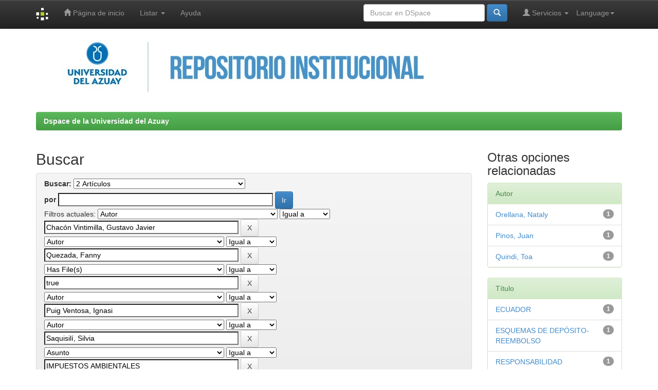

--- FILE ---
content_type: text/html;charset=UTF-8
request_url: https://dspace.uazuay.edu.ec/handle/datos/7849/simple-search?query=&sort_by=score&order=desc&rpp=10&filter_field_1=author&filter_type_1=equals&filter_value_1=Chac%C3%B3n+Vintimilla%2C+Gustavo+Javier&filter_field_2=author&filter_type_2=equals&filter_value_2=Quezada%2C+Fanny&filter_field_3=has_content_in_original_bundle&filter_type_3=equals&filter_value_3=true&filter_field_4=author&filter_type_4=equals&filter_value_4=Puig+Ventosa%2C+Ignasi&filter_field_5=author&filter_type_5=equals&filter_value_5=Saquisil%C3%AD%2C+Silvia&filter_field_6=subject&filter_type_6=equals&filter_value_6=IMPUESTOS+AMBIENTALES&filter_field_7=author&filter_type_7=equals&filter_value_7=Delgado%2C+Gabriela&filter_field_8=subject&filter_type_8=equals&filter_value_8=EMPAQUES&filter_field_9=subject&filter_type_9=equals&filter_value_9=RESIDUOS&etal=0&filtername=author&filterquery=Banegas%2C+Fernanda&filtertype=equals
body_size: 44799
content:


















<!DOCTYPE html>
<html>
    <head>
        <title>Dspace de la Universidad del Azuay: Buscar</title>
        <meta http-equiv="Content-Type" content="text/html; charset=UTF-8" />
        <meta name="Generator" content="DSpace 6.4-SNAPSHOT" />
        <meta name="viewport" content="width=device-width, initial-scale=1.0">
        <link rel="shortcut icon" href="/favicon.ico" type="image/x-icon"/>
        <link rel="stylesheet" href="/static/css/jquery-ui-1.10.3.custom/redmond/jquery-ui-1.10.3.custom.css" type="text/css" />
        <link rel="stylesheet" href="/static/css/bootstrap/bootstrap.min.css" type="text/css" />
        <link rel="stylesheet" href="/static/css/bootstrap/bootstrap-theme.min.css" type="text/css" />
        <link rel="stylesheet" href="/static/css/bootstrap/dspace-theme.css" type="text/css" />

        <link rel="search" type="application/opensearchdescription+xml" href="/open-search/description.xml" title="DSpace"/>

        
        <script type='text/javascript' src="/static/js/jquery/jquery-1.10.2.min.js"></script>
        <script type='text/javascript' src='/static/js/jquery/jquery-ui-1.10.3.custom.min.js'></script>
        <script type='text/javascript' src='/static/js/bootstrap/bootstrap.min.js'></script>
        <script type='text/javascript' src='/static/js/holder.js'></script>
        <script type="text/javascript" src="/utils.js"></script>
        <script type="text/javascript" src="/static/js/choice-support.js"> </script>
        


    
    
    
	<script async src="https://www.googletagmanager.com/gtag/js?id=G-TBCBL3LV3N"></script>
	<script>
	  window.dataLayer = window.dataLayer || [];
	  function gtag(){dataLayer.push(arguments);}
	  gtag('js', new Date());
	  gtag('config', 'G-TBCBL3LV3N');
	</script>

    


    
        <script type="text/javascript">
	var jQ = jQuery.noConflict();
	jQ(document).ready(function() {
		jQ( "#spellCheckQuery").click(function(){
			jQ("#query").val(jQ(this).attr('data-spell'));
			jQ("#main-query-submit").click();
		});
		jQ( "#filterquery" )
			.autocomplete({
				source: function( request, response ) {
					jQ.ajax({
						url: "/json/discovery/autocomplete?query=&filter_field_1=author&filter_type_1=equals&filter_value_1=Chac%C3%B3n+Vintimilla%2C+Gustavo+Javier&filter_field_2=author&filter_type_2=equals&filter_value_2=Quezada%2C+Fanny&filter_field_3=has_content_in_original_bundle&filter_type_3=equals&filter_value_3=true&filter_field_4=author&filter_type_4=equals&filter_value_4=Puig+Ventosa%2C+Ignasi&filter_field_5=author&filter_type_5=equals&filter_value_5=Saquisil%C3%AD%2C+Silvia&filter_field_6=subject&filter_type_6=equals&filter_value_6=IMPUESTOS+AMBIENTALES&filter_field_7=author&filter_type_7=equals&filter_value_7=Delgado%2C+Gabriela&filter_field_8=subject&filter_type_8=equals&filter_value_8=EMPAQUES&filter_field_9=subject&filter_type_9=equals&filter_value_9=RESIDUOS&filter_field_10=author&filter_type_10=equals&filter_value_10=Banegas%2C+Fernanda",
						dataType: "json",
						cache: false,
						data: {
							auto_idx: jQ("#filtername").val(),
							auto_query: request.term,
							auto_sort: 'count',
							auto_type: jQ("#filtertype").val(),
							location: 'datos/7849'	
						},
						success: function( data ) {
							response( jQ.map( data.autocomplete, function( item ) {
								var tmp_val = item.authorityKey;
								if (tmp_val == null || tmp_val == '')
								{
									tmp_val = item.displayedValue;
								}
								return {
									label: item.displayedValue + " (" + item.count + ")",
									value: tmp_val
								};
							}))			
						}
					})
				}
			});
	});
	function validateFilters() {
		return document.getElementById("filterquery").value.length > 0;
	}
</script>
    
    

<!-- HTML5 shim and Respond.js IE8 support of HTML5 elements and media queries -->
<!--[if lt IE 9]>
  <script src="/static/js/html5shiv.js"></script>
  <script src="/static/js/respond.min.js"></script>
<![endif]-->
    </head>

    
    
    <body class="undernavigation">
<a class="sr-only" href="#content">Skip navigation</a>
<header class="navbar navbar-inverse navbar-fixed-top">    
    
            <div class="container">
                

























       <div class="navbar-header">
         <button type="button" class="navbar-toggle" data-toggle="collapse" data-target=".navbar-collapse">
           <span class="icon-bar"></span>
           <span class="icon-bar"></span>
           <span class="icon-bar"></span>
         </button>
         <a class="navbar-brand" href="/"><img height="25" src="/image/dspace-logo-only.png" alt="DSpace logo" /></a>
       </div>
       <nav class="collapse navbar-collapse bs-navbar-collapse" role="navigation">
         <ul class="nav navbar-nav">
           <li class=""><a href="/"><span class="glyphicon glyphicon-home"></span> Página de inicio </a></li>
                
           <li class="dropdown">
             <a href="#" class="dropdown-toggle" data-toggle="dropdown">Listar  <b class="caret"></b></a>
             <ul class="dropdown-menu">
               <li><a href="/community-list">Comunidades </a></li>
				<li class="divider"></li>
        <li class="dropdown-header">Buscar elementos por:</li>
				
				
				
				      			<li><a href="/browse?type=dateissued">Fecha Publicación</a></li>
					
				      			<li><a href="/browse?type=author">Autor</a></li>
					
				      			<li><a href="/browse?type=title">Título</a></li>
					
				      			<li><a href="/browse?type=subject">Materia</a></li>
					
				    
				

            </ul>
          </li>
          <li class=""><script type="text/javascript">
<!-- Javascript starts here
document.write('<a href="#" onClick="var popupwin = window.open(\'/help/index.html\',\'dspacepopup\',\'height=600,width=550,resizable,scrollbars\');popupwin.focus();return false;">Ayuda <\/a>');
// -->
</script><noscript><a href="/help/index.html" target="dspacepopup">Ayuda </a></noscript></li>
       </ul>

 
    <div class="nav navbar-nav navbar-right">
	 <ul class="nav navbar-nav navbar-right">
      <li class="dropdown">
       <a href="#" class="dropdown-toggle" data-toggle="dropdown">Language<b class="caret"></b></a>
        <ul class="dropdown-menu">
 
      <li>
        <a onclick="javascript:document.repost.locale.value='en';
                  document.repost.submit();" href="http://dspace.uazuay.edu.ec/handle/datos/7849/simple-search?locale=en">
         English
       </a>
      </li>
 
      <li>
        <a onclick="javascript:document.repost.locale.value='es';
                  document.repost.submit();" href="http://dspace.uazuay.edu.ec/handle/datos/7849/simple-search?locale=es">
         español
       </a>
      </li>
 
     </ul>
    </li>
    </ul>
  </div>
 
 
       <div class="nav navbar-nav navbar-right">
		<ul class="nav navbar-nav navbar-right">
         <li class="dropdown">
         
             <a href="#" class="dropdown-toggle" data-toggle="dropdown"><span class="glyphicon glyphicon-user"></span> Servicios  <b class="caret"></b></a>
	             
             <ul class="dropdown-menu">
               <li><a href="/mydspace">Mi DSpace </a></li>
               <li><a href="/subscribe">Alertas </a></li>
               <li><a href="/profile">Editar perfil </a></li>

		
             </ul>
           </li>
          </ul>
          
	
	<form method="get" action="/simple-search" class="navbar-form navbar-right">
	    <div class="form-group">
          <input type="text" class="form-control" placeholder="Buscar en&nbsp;DSpace " name="query" id="tequery" size="25"/>
        </div>
        <button type="submit" class="btn btn-primary"><span class="glyphicon glyphicon-search"></span></button>

	</form></div>
    </nav>

            </div>

</header>

<main id="content" role="main">



<div class="container">
 <img class="pull-right" src="/image/Repositorio.jpg" alt="DSpace logo" width="1138" height="133" border="0">
 </img>



</div>


<br/>
                

<div class="container">
    



  

<ol class="breadcrumb btn-success">

  <li><a href="/">Dspace de la Universidad del Azuay</a></li>

</ol>

</div>                



        
<div class="container">

    <div class="row">
    <div class="col-md-9">
	







































    

<h2>Buscar</h2>

<div class="discovery-search-form panel panel-default">
    
	<div class="discovery-query panel-heading">
    <form action="simple-search" method="get">
        <label for="tlocation">
         	Buscar: 
        </label>
        <select name="location" id="tlocation">

            <option value="/">Todo DSpace </option>

            <option value="datos/7849" selected="selected">
                2 Artículos
            </option>

            <option value="datos/7853" >
                01 Educación
            </option>

            <option value="datos/7854" >
                02 Artes y Humanidades
            </option>

            <option value="datos/7855" >
                03 Ciencias Sociales, Periodismo e Información
            </option>

            <option value="datos/7856" >
                04 Administración de Empresas y Derecho
            </option>

            <option value="datos/7857" >
                05 Ciencias Naturales, Matemáticas y Estadística
            </option>

            <option value="datos/7858" >
                06 Tic
            </option>

            <option value="datos/7859" >
                07 Ingeniería, Industria y Construcción
            </option>

            <option value="datos/7860" >
                08 Agricultura, Silvicultura, Pesca y Veterinaria
            </option>

            <option value="datos/7861" >
                09 Salud y Bienestar
            </option>

            <option value="datos/7862" >
                10 Servicios
            </option>

        </select><br/>
        <label for="query">por </label>
        <input type="text" size="50" id="query" name="query" value=""/>
        <input type="submit" id="main-query-submit" class="btn btn-primary" value="Ir " />
                  
        <input type="hidden" value="10" name="rpp" />
        <input type="hidden" value="score" name="sort_by" />
        <input type="hidden" value="desc" name="order" />
                                
		<div class="discovery-search-appliedFilters">
		<span>Filtros actuales:</span>
		
			    <select id="filter_field_1" name="filter_field_1">
				<option value="title">Titulo</option><option value="author" selected="selected">Autor</option><option value="subject">Asunto</option><option value="dateIssued">Fecha publicado</option><option value="has_content_in_original_bundle">Has File(s)</option><option value="original_bundle_filenames">???jsp.search.filter.original_bundle_filenames???</option><option value="original_bundle_descriptions">???jsp.search.filter.original_bundle_descriptions???</option>
				</select>
				<select id="filter_type_1" name="filter_type_1">
				<option value="equals" selected="selected">Igual a</option><option value="contains">Contiene</option><option value="authority">ID</option><option value="notequals">No igual a</option><option value="notcontains">No contiene</option><option value="notauthority">No es ID</option>
				</select>
				<input type="text" id="filter_value_1" name="filter_value_1" value="Chacón&#x20;Vintimilla,&#x20;Gustavo&#x20;Javier" size="45"/>
				<input class="btn btn-default" type="submit" id="submit_filter_remove_1" name="submit_filter_remove_1" value="X" />
				<br/>
				
			    <select id="filter_field_2" name="filter_field_2">
				<option value="title">Titulo</option><option value="author" selected="selected">Autor</option><option value="subject">Asunto</option><option value="dateIssued">Fecha publicado</option><option value="has_content_in_original_bundle">Has File(s)</option><option value="original_bundle_filenames">???jsp.search.filter.original_bundle_filenames???</option><option value="original_bundle_descriptions">???jsp.search.filter.original_bundle_descriptions???</option>
				</select>
				<select id="filter_type_2" name="filter_type_2">
				<option value="equals" selected="selected">Igual a</option><option value="contains">Contiene</option><option value="authority">ID</option><option value="notequals">No igual a</option><option value="notcontains">No contiene</option><option value="notauthority">No es ID</option>
				</select>
				<input type="text" id="filter_value_2" name="filter_value_2" value="Quezada,&#x20;Fanny" size="45"/>
				<input class="btn btn-default" type="submit" id="submit_filter_remove_2" name="submit_filter_remove_2" value="X" />
				<br/>
				
			    <select id="filter_field_3" name="filter_field_3">
				<option value="title">Titulo</option><option value="author">Autor</option><option value="subject">Asunto</option><option value="dateIssued">Fecha publicado</option><option value="has_content_in_original_bundle" selected="selected">Has File(s)</option><option value="original_bundle_filenames">???jsp.search.filter.original_bundle_filenames???</option><option value="original_bundle_descriptions">???jsp.search.filter.original_bundle_descriptions???</option>
				</select>
				<select id="filter_type_3" name="filter_type_3">
				<option value="equals" selected="selected">Igual a</option><option value="contains">Contiene</option><option value="authority">ID</option><option value="notequals">No igual a</option><option value="notcontains">No contiene</option><option value="notauthority">No es ID</option>
				</select>
				<input type="text" id="filter_value_3" name="filter_value_3" value="true" size="45"/>
				<input class="btn btn-default" type="submit" id="submit_filter_remove_3" name="submit_filter_remove_3" value="X" />
				<br/>
				
			    <select id="filter_field_4" name="filter_field_4">
				<option value="title">Titulo</option><option value="author" selected="selected">Autor</option><option value="subject">Asunto</option><option value="dateIssued">Fecha publicado</option><option value="has_content_in_original_bundle">Has File(s)</option><option value="original_bundle_filenames">???jsp.search.filter.original_bundle_filenames???</option><option value="original_bundle_descriptions">???jsp.search.filter.original_bundle_descriptions???</option>
				</select>
				<select id="filter_type_4" name="filter_type_4">
				<option value="equals" selected="selected">Igual a</option><option value="contains">Contiene</option><option value="authority">ID</option><option value="notequals">No igual a</option><option value="notcontains">No contiene</option><option value="notauthority">No es ID</option>
				</select>
				<input type="text" id="filter_value_4" name="filter_value_4" value="Puig&#x20;Ventosa,&#x20;Ignasi" size="45"/>
				<input class="btn btn-default" type="submit" id="submit_filter_remove_4" name="submit_filter_remove_4" value="X" />
				<br/>
				
			    <select id="filter_field_5" name="filter_field_5">
				<option value="title">Titulo</option><option value="author" selected="selected">Autor</option><option value="subject">Asunto</option><option value="dateIssued">Fecha publicado</option><option value="has_content_in_original_bundle">Has File(s)</option><option value="original_bundle_filenames">???jsp.search.filter.original_bundle_filenames???</option><option value="original_bundle_descriptions">???jsp.search.filter.original_bundle_descriptions???</option>
				</select>
				<select id="filter_type_5" name="filter_type_5">
				<option value="equals" selected="selected">Igual a</option><option value="contains">Contiene</option><option value="authority">ID</option><option value="notequals">No igual a</option><option value="notcontains">No contiene</option><option value="notauthority">No es ID</option>
				</select>
				<input type="text" id="filter_value_5" name="filter_value_5" value="Saquisilí,&#x20;Silvia" size="45"/>
				<input class="btn btn-default" type="submit" id="submit_filter_remove_5" name="submit_filter_remove_5" value="X" />
				<br/>
				
			    <select id="filter_field_6" name="filter_field_6">
				<option value="title">Titulo</option><option value="author">Autor</option><option value="subject" selected="selected">Asunto</option><option value="dateIssued">Fecha publicado</option><option value="has_content_in_original_bundle">Has File(s)</option><option value="original_bundle_filenames">???jsp.search.filter.original_bundle_filenames???</option><option value="original_bundle_descriptions">???jsp.search.filter.original_bundle_descriptions???</option>
				</select>
				<select id="filter_type_6" name="filter_type_6">
				<option value="equals" selected="selected">Igual a</option><option value="contains">Contiene</option><option value="authority">ID</option><option value="notequals">No igual a</option><option value="notcontains">No contiene</option><option value="notauthority">No es ID</option>
				</select>
				<input type="text" id="filter_value_6" name="filter_value_6" value="IMPUESTOS&#x20;AMBIENTALES" size="45"/>
				<input class="btn btn-default" type="submit" id="submit_filter_remove_6" name="submit_filter_remove_6" value="X" />
				<br/>
				
			    <select id="filter_field_7" name="filter_field_7">
				<option value="title">Titulo</option><option value="author" selected="selected">Autor</option><option value="subject">Asunto</option><option value="dateIssued">Fecha publicado</option><option value="has_content_in_original_bundle">Has File(s)</option><option value="original_bundle_filenames">???jsp.search.filter.original_bundle_filenames???</option><option value="original_bundle_descriptions">???jsp.search.filter.original_bundle_descriptions???</option>
				</select>
				<select id="filter_type_7" name="filter_type_7">
				<option value="equals" selected="selected">Igual a</option><option value="contains">Contiene</option><option value="authority">ID</option><option value="notequals">No igual a</option><option value="notcontains">No contiene</option><option value="notauthority">No es ID</option>
				</select>
				<input type="text" id="filter_value_7" name="filter_value_7" value="Delgado,&#x20;Gabriela" size="45"/>
				<input class="btn btn-default" type="submit" id="submit_filter_remove_7" name="submit_filter_remove_7" value="X" />
				<br/>
				
			    <select id="filter_field_8" name="filter_field_8">
				<option value="title">Titulo</option><option value="author">Autor</option><option value="subject" selected="selected">Asunto</option><option value="dateIssued">Fecha publicado</option><option value="has_content_in_original_bundle">Has File(s)</option><option value="original_bundle_filenames">???jsp.search.filter.original_bundle_filenames???</option><option value="original_bundle_descriptions">???jsp.search.filter.original_bundle_descriptions???</option>
				</select>
				<select id="filter_type_8" name="filter_type_8">
				<option value="equals" selected="selected">Igual a</option><option value="contains">Contiene</option><option value="authority">ID</option><option value="notequals">No igual a</option><option value="notcontains">No contiene</option><option value="notauthority">No es ID</option>
				</select>
				<input type="text" id="filter_value_8" name="filter_value_8" value="EMPAQUES" size="45"/>
				<input class="btn btn-default" type="submit" id="submit_filter_remove_8" name="submit_filter_remove_8" value="X" />
				<br/>
				
			    <select id="filter_field_9" name="filter_field_9">
				<option value="title">Titulo</option><option value="author">Autor</option><option value="subject" selected="selected">Asunto</option><option value="dateIssued">Fecha publicado</option><option value="has_content_in_original_bundle">Has File(s)</option><option value="original_bundle_filenames">???jsp.search.filter.original_bundle_filenames???</option><option value="original_bundle_descriptions">???jsp.search.filter.original_bundle_descriptions???</option>
				</select>
				<select id="filter_type_9" name="filter_type_9">
				<option value="equals" selected="selected">Igual a</option><option value="contains">Contiene</option><option value="authority">ID</option><option value="notequals">No igual a</option><option value="notcontains">No contiene</option><option value="notauthority">No es ID</option>
				</select>
				<input type="text" id="filter_value_9" name="filter_value_9" value="RESIDUOS" size="45"/>
				<input class="btn btn-default" type="submit" id="submit_filter_remove_9" name="submit_filter_remove_9" value="X" />
				<br/>
				
			    <select id="filter_field_10" name="filter_field_10">
				<option value="title">Titulo</option><option value="author" selected="selected">Autor</option><option value="subject">Asunto</option><option value="dateIssued">Fecha publicado</option><option value="has_content_in_original_bundle">Has File(s)</option><option value="original_bundle_filenames">???jsp.search.filter.original_bundle_filenames???</option><option value="original_bundle_descriptions">???jsp.search.filter.original_bundle_descriptions???</option>
				</select>
				<select id="filter_type_10" name="filter_type_10">
				<option value="equals" selected="selected">Igual a</option><option value="contains">Contiene</option><option value="authority">ID</option><option value="notequals">No igual a</option><option value="notcontains">No contiene</option><option value="notauthority">No es ID</option>
				</select>
				<input type="text" id="filter_value_10" name="filter_value_10" value="Banegas,&#x20;Fernanda" size="45"/>
				<input class="btn btn-default" type="submit" id="submit_filter_remove_10" name="submit_filter_remove_10" value="X" />
				<br/>
				
		</div>

<a class="btn btn-default" href="/simple-search">Comenzar nueva busqueda</a>	
		</form>
		</div>

		<div class="discovery-search-filters panel-body">
		<h5>Añadir filtros:</h5>
		<p class="discovery-search-filters-hint">Usa los filtros para afinar la busqueda.</p>
		<form action="simple-search" method="get">
		<input type="hidden" value="datos&#x2F;7849" name="location" />
		<input type="hidden" value="" name="query" />
		
				    <input type="hidden" id="filter_field_1" name="filter_field_1" value="author" />
					<input type="hidden" id="filter_type_1" name="filter_type_1" value="equals" />
					<input type="hidden" id="filter_value_1" name="filter_value_1" value="Chacón&#x20;Vintimilla,&#x20;Gustavo&#x20;Javier" />
					
				    <input type="hidden" id="filter_field_2" name="filter_field_2" value="author" />
					<input type="hidden" id="filter_type_2" name="filter_type_2" value="equals" />
					<input type="hidden" id="filter_value_2" name="filter_value_2" value="Quezada,&#x20;Fanny" />
					
				    <input type="hidden" id="filter_field_3" name="filter_field_3" value="has_content_in_original_bundle" />
					<input type="hidden" id="filter_type_3" name="filter_type_3" value="equals" />
					<input type="hidden" id="filter_value_3" name="filter_value_3" value="true" />
					
				    <input type="hidden" id="filter_field_4" name="filter_field_4" value="author" />
					<input type="hidden" id="filter_type_4" name="filter_type_4" value="equals" />
					<input type="hidden" id="filter_value_4" name="filter_value_4" value="Puig&#x20;Ventosa,&#x20;Ignasi" />
					
				    <input type="hidden" id="filter_field_5" name="filter_field_5" value="author" />
					<input type="hidden" id="filter_type_5" name="filter_type_5" value="equals" />
					<input type="hidden" id="filter_value_5" name="filter_value_5" value="Saquisilí,&#x20;Silvia" />
					
				    <input type="hidden" id="filter_field_6" name="filter_field_6" value="subject" />
					<input type="hidden" id="filter_type_6" name="filter_type_6" value="equals" />
					<input type="hidden" id="filter_value_6" name="filter_value_6" value="IMPUESTOS&#x20;AMBIENTALES" />
					
				    <input type="hidden" id="filter_field_7" name="filter_field_7" value="author" />
					<input type="hidden" id="filter_type_7" name="filter_type_7" value="equals" />
					<input type="hidden" id="filter_value_7" name="filter_value_7" value="Delgado,&#x20;Gabriela" />
					
				    <input type="hidden" id="filter_field_8" name="filter_field_8" value="subject" />
					<input type="hidden" id="filter_type_8" name="filter_type_8" value="equals" />
					<input type="hidden" id="filter_value_8" name="filter_value_8" value="EMPAQUES" />
					
				    <input type="hidden" id="filter_field_9" name="filter_field_9" value="subject" />
					<input type="hidden" id="filter_type_9" name="filter_type_9" value="equals" />
					<input type="hidden" id="filter_value_9" name="filter_value_9" value="RESIDUOS" />
					
				    <input type="hidden" id="filter_field_10" name="filter_field_10" value="author" />
					<input type="hidden" id="filter_type_10" name="filter_type_10" value="equals" />
					<input type="hidden" id="filter_value_10" name="filter_value_10" value="Banegas,&#x20;Fernanda" />
					
		<select id="filtername" name="filtername">
		<option value="title">Titulo</option><option value="author">Autor</option><option value="subject">Asunto</option><option value="dateIssued">Fecha publicado</option><option value="has_content_in_original_bundle">Has File(s)</option><option value="original_bundle_filenames">???jsp.search.filter.original_bundle_filenames???</option><option value="original_bundle_descriptions">???jsp.search.filter.original_bundle_descriptions???</option>
		</select>
		<select id="filtertype" name="filtertype">
		<option value="equals">Igual a</option><option value="contains">Contiene</option><option value="authority">ID</option><option value="notequals">No igual a</option><option value="notcontains">No contiene</option><option value="notauthority">No es ID</option>
		</select>
		<input type="text" id="filterquery" name="filterquery" size="45" required="required" />
		<input type="hidden" value="10" name="rpp" />
		<input type="hidden" value="score" name="sort_by" />
		<input type="hidden" value="desc" name="order" />
		<input class="btn btn-default" type="submit" value="Añadir" onclick="return validateFilters()" />
		</form>
		</div>        

        
   <div class="discovery-pagination-controls panel-footer">
   <form action="simple-search" method="get">
   <input type="hidden" value="datos&#x2F;7849" name="location" />
   <input type="hidden" value="" name="query" />
	
				    <input type="hidden" id="filter_field_1" name="filter_field_1" value="author" />
					<input type="hidden" id="filter_type_1" name="filter_type_1" value="equals" />
					<input type="hidden" id="filter_value_1" name="filter_value_1" value="Chacón&#x20;Vintimilla,&#x20;Gustavo&#x20;Javier" />
					
				    <input type="hidden" id="filter_field_2" name="filter_field_2" value="author" />
					<input type="hidden" id="filter_type_2" name="filter_type_2" value="equals" />
					<input type="hidden" id="filter_value_2" name="filter_value_2" value="Quezada,&#x20;Fanny" />
					
				    <input type="hidden" id="filter_field_3" name="filter_field_3" value="has_content_in_original_bundle" />
					<input type="hidden" id="filter_type_3" name="filter_type_3" value="equals" />
					<input type="hidden" id="filter_value_3" name="filter_value_3" value="true" />
					
				    <input type="hidden" id="filter_field_4" name="filter_field_4" value="author" />
					<input type="hidden" id="filter_type_4" name="filter_type_4" value="equals" />
					<input type="hidden" id="filter_value_4" name="filter_value_4" value="Puig&#x20;Ventosa,&#x20;Ignasi" />
					
				    <input type="hidden" id="filter_field_5" name="filter_field_5" value="author" />
					<input type="hidden" id="filter_type_5" name="filter_type_5" value="equals" />
					<input type="hidden" id="filter_value_5" name="filter_value_5" value="Saquisilí,&#x20;Silvia" />
					
				    <input type="hidden" id="filter_field_6" name="filter_field_6" value="subject" />
					<input type="hidden" id="filter_type_6" name="filter_type_6" value="equals" />
					<input type="hidden" id="filter_value_6" name="filter_value_6" value="IMPUESTOS&#x20;AMBIENTALES" />
					
				    <input type="hidden" id="filter_field_7" name="filter_field_7" value="author" />
					<input type="hidden" id="filter_type_7" name="filter_type_7" value="equals" />
					<input type="hidden" id="filter_value_7" name="filter_value_7" value="Delgado,&#x20;Gabriela" />
					
				    <input type="hidden" id="filter_field_8" name="filter_field_8" value="subject" />
					<input type="hidden" id="filter_type_8" name="filter_type_8" value="equals" />
					<input type="hidden" id="filter_value_8" name="filter_value_8" value="EMPAQUES" />
					
				    <input type="hidden" id="filter_field_9" name="filter_field_9" value="subject" />
					<input type="hidden" id="filter_type_9" name="filter_type_9" value="equals" />
					<input type="hidden" id="filter_value_9" name="filter_value_9" value="RESIDUOS" />
					
				    <input type="hidden" id="filter_field_10" name="filter_field_10" value="author" />
					<input type="hidden" id="filter_type_10" name="filter_type_10" value="equals" />
					<input type="hidden" id="filter_value_10" name="filter_value_10" value="Banegas,&#x20;Fernanda" />
						
           <label for="rpp">Resultados por página</label>
           <select name="rpp" id="rpp">

                   <option value="5" >5</option>

                   <option value="10" selected="selected">10</option>

                   <option value="15" >15</option>

                   <option value="20" >20</option>

                   <option value="25" >25</option>

                   <option value="30" >30</option>

                   <option value="35" >35</option>

                   <option value="40" >40</option>

                   <option value="45" >45</option>

                   <option value="50" >50</option>

                   <option value="55" >55</option>

                   <option value="60" >60</option>

                   <option value="65" >65</option>

                   <option value="70" >70</option>

                   <option value="75" >75</option>

                   <option value="80" >80</option>

                   <option value="85" >85</option>

                   <option value="90" >90</option>

                   <option value="95" >95</option>

                   <option value="100" >100</option>

           </select>
           &nbsp;|&nbsp;

               <label for="sort_by">Ordenar por</label>
               <select name="sort_by" id="sort_by">
                   <option value="score">Relevancia</option>
 <option value="dc.title_sort" >Título</option> <option value="dc.date.issued_dt" >Fecha de Subida</option>
               </select>

           <label for="order">En orden</label>
           <select name="order" id="order">
               <option value="ASC" >Ascendente</option>
               <option value="DESC" selected="selected">Descendente</option>
           </select>
           <label for="etal">Autor/registro</label>
           <select name="etal" id="etal">

               <option value="0" selected="selected">Todo</option>
<option value="1" >1</option>
                       <option value="5" >5</option>

                       <option value="10" >10</option>

                       <option value="15" >15</option>

                       <option value="20" >20</option>

                       <option value="25" >25</option>

                       <option value="30" >30</option>

                       <option value="35" >35</option>

                       <option value="40" >40</option>

                       <option value="45" >45</option>

                       <option value="50" >50</option>

           </select>
           <input class="btn btn-default" type="submit" name="submit_search" value="Actualizar" />


</form>
   </div>
</div>   

<hr/>
<div class="discovery-result-pagination row container">

    
	<div class="alert alert-info">Resultados 1-1 de 1. </div>
    <ul class="pagination pull-right">
	<li class="disabled"><span>Anterior </span></li>
	
	<li class="active"><span>1</span></li>

	<li class="disabled"><span>Siguiente </span></li>
	</ul>
<!-- give a content to the div -->
</div>
<div class="discovery-result-results">





    <div class="panel panel-info">
    <div class="panel-heading">Resultados por ítem: </div>
    <table align="center" class="table" summary="This table browses all dspace content">
<colgroup><col width="130" /><col width="60%" /><col width="40%" /></colgroup>
<tr>
<th id="t1" class="oddRowEvenCol">Fecha de publicación</th><th id="t2" class="oddRowOddCol">Título</th><th id="t3" class="oddRowEvenCol">Autor(es)</th></tr><tr><td headers="t1" ><em>2018</em></td><td headers="t2" ><a href="/handle/datos/10698">Instrumentos&#x20;económicos&#x20;para&#x20;la&#x20;gestión&#x20;de&#x20;residuos&#x20;de&#x20;envases&#x20;en&#x20;Ecuador</a></td><td headers="t3" ><em><a href="/browse?type=author&amp;value=Pinos%2C+Juan">Pinos,&#x20;Juan</a>; <a href="/browse?type=author&amp;value=Puig+Ventosa%2C+Ignasi">Puig&#x20;Ventosa,&#x20;Ignasi</a>; <a href="/browse?type=author&amp;value=Banegas%2C+Fernanda">Banegas,&#x20;Fernanda</a>; <a href="/browse?type=author&amp;value=Quezada%2C+Fanny">Quezada,&#x20;Fanny</a>; <a href="/browse?type=author&amp;value=Delgado%2C+Gabriela">Delgado,&#x20;Gabriela</a>; <a href="/browse?type=author&amp;value=Orellana%2C+Nataly">Orellana,&#x20;Nataly</a>; <a href="/browse?type=author&amp;value=Saquisil%C3%AD%2C+Silvia">Saquisilí,&#x20;Silvia</a>; <a href="/browse?type=author&amp;value=Quindi%2C+Toa">Quindi,&#x20;Toa</a>; <a href="/browse?type=author&amp;value=Chac%C3%B3n+Vintimilla%2C+Gustavo+Javier">Chacón&#x20;Vintimilla,&#x20;Gustavo&#x20;Javier</a></em></td></tr>
</table>

    </div>

</div>
















            

	</div>
	<div class="col-md-3">
                    


<h3 class="facets">Otras opciones relacionadas</h3>
<div id="facets" class="facetsBox">

<div id="facet_author" class="panel panel-success">
	    <div class="panel-heading">Autor</div>
	    <ul class="list-group"><li class="list-group-item"><span class="badge">1</span> <a href="/handle/datos/7849/simple-search?query=&amp;sort_by=score&amp;order=desc&amp;rpp=10&amp;filter_field_1=author&amp;filter_type_1=equals&amp;filter_value_1=Chac%C3%B3n+Vintimilla%2C+Gustavo+Javier&amp;filter_field_2=author&amp;filter_type_2=equals&amp;filter_value_2=Quezada%2C+Fanny&amp;filter_field_3=has_content_in_original_bundle&amp;filter_type_3=equals&amp;filter_value_3=true&amp;filter_field_4=author&amp;filter_type_4=equals&amp;filter_value_4=Puig+Ventosa%2C+Ignasi&amp;filter_field_5=author&amp;filter_type_5=equals&amp;filter_value_5=Saquisil%C3%AD%2C+Silvia&amp;filter_field_6=subject&amp;filter_type_6=equals&amp;filter_value_6=IMPUESTOS+AMBIENTALES&amp;filter_field_7=author&amp;filter_type_7=equals&amp;filter_value_7=Delgado%2C+Gabriela&amp;filter_field_8=subject&amp;filter_type_8=equals&amp;filter_value_8=EMPAQUES&amp;filter_field_9=subject&amp;filter_type_9=equals&amp;filter_value_9=RESIDUOS&amp;filter_field_10=author&amp;filter_type_10=equals&amp;filter_value_10=Banegas%2C+Fernanda&amp;etal=0&amp;filtername=author&amp;filterquery=Orellana%2C+Nataly&amp;filtertype=equals"
                title="Filter by Orellana, Nataly">
                Orellana, Nataly</a></li><li class="list-group-item"><span class="badge">1</span> <a href="/handle/datos/7849/simple-search?query=&amp;sort_by=score&amp;order=desc&amp;rpp=10&amp;filter_field_1=author&amp;filter_type_1=equals&amp;filter_value_1=Chac%C3%B3n+Vintimilla%2C+Gustavo+Javier&amp;filter_field_2=author&amp;filter_type_2=equals&amp;filter_value_2=Quezada%2C+Fanny&amp;filter_field_3=has_content_in_original_bundle&amp;filter_type_3=equals&amp;filter_value_3=true&amp;filter_field_4=author&amp;filter_type_4=equals&amp;filter_value_4=Puig+Ventosa%2C+Ignasi&amp;filter_field_5=author&amp;filter_type_5=equals&amp;filter_value_5=Saquisil%C3%AD%2C+Silvia&amp;filter_field_6=subject&amp;filter_type_6=equals&amp;filter_value_6=IMPUESTOS+AMBIENTALES&amp;filter_field_7=author&amp;filter_type_7=equals&amp;filter_value_7=Delgado%2C+Gabriela&amp;filter_field_8=subject&amp;filter_type_8=equals&amp;filter_value_8=EMPAQUES&amp;filter_field_9=subject&amp;filter_type_9=equals&amp;filter_value_9=RESIDUOS&amp;filter_field_10=author&amp;filter_type_10=equals&amp;filter_value_10=Banegas%2C+Fernanda&amp;etal=0&amp;filtername=author&amp;filterquery=Pinos%2C+Juan&amp;filtertype=equals"
                title="Filter by Pinos, Juan">
                Pinos, Juan</a></li><li class="list-group-item"><span class="badge">1</span> <a href="/handle/datos/7849/simple-search?query=&amp;sort_by=score&amp;order=desc&amp;rpp=10&amp;filter_field_1=author&amp;filter_type_1=equals&amp;filter_value_1=Chac%C3%B3n+Vintimilla%2C+Gustavo+Javier&amp;filter_field_2=author&amp;filter_type_2=equals&amp;filter_value_2=Quezada%2C+Fanny&amp;filter_field_3=has_content_in_original_bundle&amp;filter_type_3=equals&amp;filter_value_3=true&amp;filter_field_4=author&amp;filter_type_4=equals&amp;filter_value_4=Puig+Ventosa%2C+Ignasi&amp;filter_field_5=author&amp;filter_type_5=equals&amp;filter_value_5=Saquisil%C3%AD%2C+Silvia&amp;filter_field_6=subject&amp;filter_type_6=equals&amp;filter_value_6=IMPUESTOS+AMBIENTALES&amp;filter_field_7=author&amp;filter_type_7=equals&amp;filter_value_7=Delgado%2C+Gabriela&amp;filter_field_8=subject&amp;filter_type_8=equals&amp;filter_value_8=EMPAQUES&amp;filter_field_9=subject&amp;filter_type_9=equals&amp;filter_value_9=RESIDUOS&amp;filter_field_10=author&amp;filter_type_10=equals&amp;filter_value_10=Banegas%2C+Fernanda&amp;etal=0&amp;filtername=author&amp;filterquery=Quindi%2C+Toa&amp;filtertype=equals"
                title="Filter by Quindi, Toa">
                Quindi, Toa</a></li></ul></div><div id="facet_subject" class="panel panel-success">
	    <div class="panel-heading">Título</div>
	    <ul class="list-group"><li class="list-group-item"><span class="badge">1</span> <a href="/handle/datos/7849/simple-search?query=&amp;sort_by=score&amp;order=desc&amp;rpp=10&amp;filter_field_1=author&amp;filter_type_1=equals&amp;filter_value_1=Chac%C3%B3n+Vintimilla%2C+Gustavo+Javier&amp;filter_field_2=author&amp;filter_type_2=equals&amp;filter_value_2=Quezada%2C+Fanny&amp;filter_field_3=has_content_in_original_bundle&amp;filter_type_3=equals&amp;filter_value_3=true&amp;filter_field_4=author&amp;filter_type_4=equals&amp;filter_value_4=Puig+Ventosa%2C+Ignasi&amp;filter_field_5=author&amp;filter_type_5=equals&amp;filter_value_5=Saquisil%C3%AD%2C+Silvia&amp;filter_field_6=subject&amp;filter_type_6=equals&amp;filter_value_6=IMPUESTOS+AMBIENTALES&amp;filter_field_7=author&amp;filter_type_7=equals&amp;filter_value_7=Delgado%2C+Gabriela&amp;filter_field_8=subject&amp;filter_type_8=equals&amp;filter_value_8=EMPAQUES&amp;filter_field_9=subject&amp;filter_type_9=equals&amp;filter_value_9=RESIDUOS&amp;filter_field_10=author&amp;filter_type_10=equals&amp;filter_value_10=Banegas%2C+Fernanda&amp;etal=0&amp;filtername=subject&amp;filterquery=ECUADOR&amp;filtertype=equals"
                title="Filter by ECUADOR">
                ECUADOR</a></li><li class="list-group-item"><span class="badge">1</span> <a href="/handle/datos/7849/simple-search?query=&amp;sort_by=score&amp;order=desc&amp;rpp=10&amp;filter_field_1=author&amp;filter_type_1=equals&amp;filter_value_1=Chac%C3%B3n+Vintimilla%2C+Gustavo+Javier&amp;filter_field_2=author&amp;filter_type_2=equals&amp;filter_value_2=Quezada%2C+Fanny&amp;filter_field_3=has_content_in_original_bundle&amp;filter_type_3=equals&amp;filter_value_3=true&amp;filter_field_4=author&amp;filter_type_4=equals&amp;filter_value_4=Puig+Ventosa%2C+Ignasi&amp;filter_field_5=author&amp;filter_type_5=equals&amp;filter_value_5=Saquisil%C3%AD%2C+Silvia&amp;filter_field_6=subject&amp;filter_type_6=equals&amp;filter_value_6=IMPUESTOS+AMBIENTALES&amp;filter_field_7=author&amp;filter_type_7=equals&amp;filter_value_7=Delgado%2C+Gabriela&amp;filter_field_8=subject&amp;filter_type_8=equals&amp;filter_value_8=EMPAQUES&amp;filter_field_9=subject&amp;filter_type_9=equals&amp;filter_value_9=RESIDUOS&amp;filter_field_10=author&amp;filter_type_10=equals&amp;filter_value_10=Banegas%2C+Fernanda&amp;etal=0&amp;filtername=subject&amp;filterquery=ESQUEMAS+DE+DEP%C3%93SITO-REEMBOLSO&amp;filtertype=equals"
                title="Filter by ESQUEMAS DE DEPÓSITO-REEMBOLSO">
                ESQUEMAS DE DEPÓSITO-REEMBOLSO</a></li><li class="list-group-item"><span class="badge">1</span> <a href="/handle/datos/7849/simple-search?query=&amp;sort_by=score&amp;order=desc&amp;rpp=10&amp;filter_field_1=author&amp;filter_type_1=equals&amp;filter_value_1=Chac%C3%B3n+Vintimilla%2C+Gustavo+Javier&amp;filter_field_2=author&amp;filter_type_2=equals&amp;filter_value_2=Quezada%2C+Fanny&amp;filter_field_3=has_content_in_original_bundle&amp;filter_type_3=equals&amp;filter_value_3=true&amp;filter_field_4=author&amp;filter_type_4=equals&amp;filter_value_4=Puig+Ventosa%2C+Ignasi&amp;filter_field_5=author&amp;filter_type_5=equals&amp;filter_value_5=Saquisil%C3%AD%2C+Silvia&amp;filter_field_6=subject&amp;filter_type_6=equals&amp;filter_value_6=IMPUESTOS+AMBIENTALES&amp;filter_field_7=author&amp;filter_type_7=equals&amp;filter_value_7=Delgado%2C+Gabriela&amp;filter_field_8=subject&amp;filter_type_8=equals&amp;filter_value_8=EMPAQUES&amp;filter_field_9=subject&amp;filter_type_9=equals&amp;filter_value_9=RESIDUOS&amp;filter_field_10=author&amp;filter_type_10=equals&amp;filter_value_10=Banegas%2C+Fernanda&amp;etal=0&amp;filtername=subject&amp;filterquery=RESPONSABILIDAD+EXTENDIDA+DEL+PRODUCTOR&amp;filtertype=equals"
                title="Filter by RESPONSABILIDAD EXTENDIDA DEL PRODUCTOR">
                RESPONSABILIDAD EXTENDIDA DEL PRO...</a></li></ul></div><div id="facet_dateIssued" class="panel panel-success">
	    <div class="panel-heading">Fecha de lanzamiento</div>
	    <ul class="list-group"><li class="list-group-item"><span class="badge">1</span> <a href="/handle/datos/7849/simple-search?query=&amp;sort_by=score&amp;order=desc&amp;rpp=10&amp;filter_field_1=author&amp;filter_type_1=equals&amp;filter_value_1=Chac%C3%B3n+Vintimilla%2C+Gustavo+Javier&amp;filter_field_2=author&amp;filter_type_2=equals&amp;filter_value_2=Quezada%2C+Fanny&amp;filter_field_3=has_content_in_original_bundle&amp;filter_type_3=equals&amp;filter_value_3=true&amp;filter_field_4=author&amp;filter_type_4=equals&amp;filter_value_4=Puig+Ventosa%2C+Ignasi&amp;filter_field_5=author&amp;filter_type_5=equals&amp;filter_value_5=Saquisil%C3%AD%2C+Silvia&amp;filter_field_6=subject&amp;filter_type_6=equals&amp;filter_value_6=IMPUESTOS+AMBIENTALES&amp;filter_field_7=author&amp;filter_type_7=equals&amp;filter_value_7=Delgado%2C+Gabriela&amp;filter_field_8=subject&amp;filter_type_8=equals&amp;filter_value_8=EMPAQUES&amp;filter_field_9=subject&amp;filter_type_9=equals&amp;filter_value_9=RESIDUOS&amp;filter_field_10=author&amp;filter_type_10=equals&amp;filter_value_10=Banegas%2C+Fernanda&amp;etal=0&amp;filtername=dateIssued&amp;filterquery=2018&amp;filtertype=equals"
                title="Filter by 2018">
                2018</a></li></ul></div>

</div>


    </div>
    </div>       

</div>
</main>
<footer class="navbar navbar-inverse navbar-bottom">
    <!--inicio del pie -->
    <div class="container">
        <div class="row">
            <table class="table table-responsive">
                <tbody><tr align="center">
                        <td align="right">
                            <a href="http://rraae.org.ec/">
                                <img src="/image/logorrae.png" style="border:10;width:45%;height:60%;" alt="Red de Repositorios de Aceso Abierto del Ecuador">
                            </a>
                        </td><td align="left">

                            <p class="text-muted">Repositorio integrado a la Red de Repositorios de Acceso Abierto del Ecuador - RRAAE
                            </p>
                        </td>


                    </tr>
                </tbody></table>
        </div>
    </div>

    <!--fin del pie-->
    <div id="designedby" class="container text-muted">
        Theme by <a href="http://www.cineca.it"><img src="/image/logo-cineca-small.png" alt="Logo CINECA"></a>
        <div id="footer_feedback" class="pull-right">
            <p class="text-muted"><a target="_blank" href="http://www.dspace.org/">DSpace Software</a> Copyright&nbsp;©&nbsp;2002-2013&nbsp; <a target="_blank" href="http://www.duraspace.org/">Duraspace</a>&nbsp;-
                <a target="_blank" href="/feedback">Feedback</a>
                <a href="/htmlmap"></a></p>
        </div>
    </div>
</footer>

            
	

    </body>
</html>

